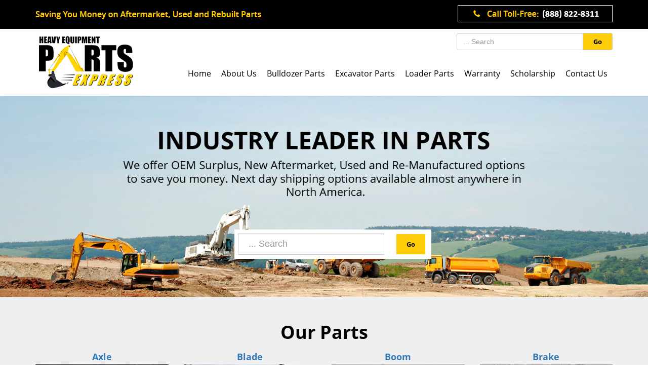

--- FILE ---
content_type: text/html; charset=utf-8
request_url: https://excavatorpartscalifornia.com/
body_size: 12875
content:
<!DOCTYPE html>
<html lang="en">
<head>

    <!-- Basic Page Needs
    ================================================== -->
    <meta charset="utf-8">
    <meta http-equiv="X-UA-Compatible" content="IE=edge">
    <title>California Excavator Parts | OEM and Aftermarket Sales </title>

    <meta name="description" content="Get new and aftermarket Excavator, Loader, and Bulldozer Parts in California.  We ship next day to anywhere in the state of California.  Call us today for a quote.">
    <meta name="keywords" content="Excavator Parts California, California Excavator Parts">

    <!-- Mobile Specific Metas
    ================================================== -->
    <meta name="viewport" content="width=device-width,initial-scale=1.0,maximum-scale=1.0,user-scalable=0">

    <!-- CSS
    ================================================== -->
    <!-- CSS -->
    <link rel="stylesheet" href="https://excavatorpartscalifornia.com/assets/css/bootstrap.min.css">
    <link rel="stylesheet" href="https://excavatorpartscalifornia.com/assets/css/style.css">
    <!-- Favicons
    ================================================== -->
    <link rel="apple-touch-icon" sizes="57x57" href="https://excavatorpartscalifornia.com/assets/images/favicons/apple-icon-57x57.png">
    <link rel="apple-touch-icon" sizes="60x60" href="https://excavatorpartscalifornia.com/assets/images/favicons/apple-icon-60x60.png">
    <link rel="apple-touch-icon" sizes="72x72" href="https://excavatorpartscalifornia.com/assets/images/favicons/apple-icon-72x72.png">
    <link rel="apple-touch-icon" sizes="76x76" href="https://excavatorpartscalifornia.com/assets/images/favicons/apple-icon-76x76.png">
    <link rel="apple-touch-icon" sizes="114x114" href="https://excavatorpartscalifornia.com/assets/images/favicons/apple-icon-114x114.png">
    <link rel="apple-touch-icon" sizes="120x120" href="https://excavatorpartscalifornia.com/assets/images/favicons/apple-icon-120x120.png">
    <link rel="apple-touch-icon" sizes="144x144" href="https://excavatorpartscalifornia.com/assets/images/favicons/apple-icon-144x144.png">
    <link rel="apple-touch-icon" sizes="152x152" href="https://excavatorpartscalifornia.com/assets/images/favicons/apple-icon-152x152.png">
    <link rel="apple-touch-icon" sizes="180x180" href="https://excavatorpartscalifornia.com/assets/images/favicons/apple-icon-180x180.png">
    <link rel="icon" type="image/png" sizes="192x192" href="https://excavatorpartscalifornia.com/assets/images/favicons/android-icon-192x192.png">
    <link rel="icon" type="image/png" sizes="32x32" href="https://excavatorpartscalifornia.com/assets/images/favicons/favicon-32x32.png">
    <link rel="icon" type="image/png" sizes="96x96" href="https://excavatorpartscalifornia.com/assets/images/favicons/favicon-96x96.png">
    <link rel="icon" type="image/png" sizes="16x16" href="https://excavatorpartscalifornia.com/assets/images/favicons/favicon-16x16.png">
    <link rel="manifest" href="https://excavatorpartscalifornia.com/assets/images/favicons/manifest.json">
    <meta name="msapplication-TileColor" content="#ffffff">
    <meta name="msapplication-TileImage" content="https://excavatorpartscalifornia.com/assets/images/favicons/ms-icon-144x144.png">
    <meta name="theme-color" content="#ffffff">

    <style type="text/css">
        .error {
            border: red 1px solid !important;
            color: red !important
        }
    </style>
                <style type="text/css">
            #sel {
                border: red 1px solid;
            }
        </style>
    
    <link href="https://excavatorpartscalifornia.com/assets/css/bootstrap-select.css" rel="stylesheet" type="text/css"/>
    <link rel="stylesheet" href="https://excavatorpartscalifornia.com/css/jquery-ui.css">

    <!--[if lt IE 9]>
    <script src="https://oss.maxcdn.com/html5shiv/3.7.3/html5shiv.min.js"></script>
    <script src="https://oss.maxcdn.com/respond/1.4.2/respond.min.js"></script>
    <![endif]-->

</head>
<body>

<!-- Global site tag (gtag.js) - Google Analytics -->
<script async src="https://www.googletagmanager.com/gtag/js?id=UA-148064665-1"></script>
<script>
    window.dataLayer = window.dataLayer || [];

    function gtag() {
        dataLayer.push(arguments);
    }

    gtag('js', new Date());

    gtag('config', 'UA-148064665-1');
    </script>

<header>
    <div class="container-fluid headtop">
        <div class="container">
            <div class="pull-left hidden-xs">
                <img src="https://d2tf68mlimutvx.cloudfront.net/assets/images/header-save.png" alt="" class="img-responsive">
                
            </div>

            <div class="pull-right">
                <a href="tel:(888) 822-8311"><img src="https://d2tf68mlimutvx.cloudfront.net/assets/images/header-call.png" alt="" class="img-responsive"></a>
                
            </div>
        </div>
    </div>
    <nav class="navbar navbar-inverse">
        <div class="container">

            <div class="navbar-header">
                <button type="button" class="navbar-toggle" data-toggle="collapse" data-target="#myNavbar">
                    <span class="icon-bar"></span>
                    <span class="icon-bar"></span>
                    <span class="icon-bar"></span>
                </button>
                <a class="navbar-brand" href="https://excavatorpartscalifornia.com">
                    
                    <img class="img-responsive" alt="site_logo" src="https://excavatorpartscalifornia.com/images/logo/CaliforniaLogo.png"/>
                </a>
            </div>
            <div class="collapse navbar-collapse" id="myNavbar">
                                <div class="pull-right" style="margin-right: -15px">
                    <form class="navbar-form navbar-left" method="GET" action="https://excavatorpartscalifornia.com/search" id="mobile-search" role="search" style="padding-right: 0">

                    <div class="input-group" style="width: 308px">
                        <input class="form-control" type="text" name="search" id="search" placeholder="... Search">
                        <span class="input-group-addon button-type" style="padding: 0; width: 58px">
                        <button class="btn btn-default home-search-button" style="margin-left: 0; border: 0; padding: 7px 20px;">Go</button>
                    </span>
                    </div>

                    </form>
                </div>
                
                <ul class="nav navbar-nav  header_menu navbar-right">
                                                                        <li><a href="https://excavatorpartscalifornia.com">Home</a></li>
                                                                                                <li><a href="https://excavatorpartscalifornia.com/about">About Us</a></li>
                                                                                                <li><a href="https://excavatorpartscalifornia.com/bulldozer-parts-california">Bulldozer Parts</a></li>
                                                                                                <li><a href="https://excavatorpartscalifornia.com/excavator-parts-california">Excavator Parts</a></li>
                                                                                                <li><a href="https://excavatorpartscalifornia.com/loader-parts-california">Loader Parts</a></li>
                                                                                                <li><a href="https://excavatorpartscalifornia.com/warranty">Warranty</a></li>
                                                                                                                                            <li><a href="https://excavatorpartscalifornia.com/dozer">Scholarship</a></li>
                                                                                                <li><a href="https://excavatorpartscalifornia.com/contact-us">Contact Us</a></li>
                                                            </ul>
            </div>
        </div>
    </nav>

</header>
<!-- End of Header-->
<section>
        <div class="header_banner">
    <div id="myCarousel" data-ride="carousel">

        <!-- Wrapper for slides -->
        <div class="carousel-inner" role="listbox">
            <div class="col-xs-12 col-sm-4 search-field margauto hidden-xs">

                <div class="col-sm-6 searchwraper">
                    <form class="navbar-form navbar-left" method="GET" action="https://excavatorpartscalifornia.com/search" id="desktop-search">

                    <div class="col-xs-8 col-sm-10 col-md-10 col-lg-10 pad0 form-group">
                        <input class="form-control" type="text" name="search" id="search" placeholder="... Search">
                    </div>
                    <div class="col-xs-4 col-sm-2 col-md-2 col-lg-2 button-type pad0">
                        <button class="btn btn-default home-search-button">Go</button>
                    </div>

                    </form>

                </div>
            </div>
            <div class="item active">
                <img class="img-responsive" src="https://excavatorpartscalifornia.com/assets/images/slide_1.jpg" alt="slide1">
                <div class="carousel-caption">
                    <div class="col-xs-12 col-sm-8 margauto">
                        <img src="https://d2tf68mlimutvx.cloudfront.net/assets/images/home-main-text.png" class="hidden-xs" alt="" style="width: 100%; max-width: 1042px">
                        <img src="https://d2tf68mlimutvx.cloudfront.net/assets/images/home-main-text-small.png" class="visible-xs" alt="" style="width: 100%; max-width: 1042px">
                    </div>
                </div>
            </div>
        </div>
    </div>
</div>

<div class="visible-xs">
    <form class="navbar-form navbar-left" method="GET" action="https://excavatorpartscalifornia.com/search" id="mobile-search" role="search">

    <div class="input-group">
        <input class="form-control" type="text" name="search" id="search" placeholder="... Search">
        <span class="input-group-addon button-type" style="padding: 0">
            <button class="btn btn-default home-search-button" style="margin-left: 0; border: 0; padding: 7px 20px">Go</button>
        </span>
    </div>

    </form>

</div>
    <div class="container-fluid product_info text-center">
        <div class="container">

            <h1>Our Parts</h1>
            <div class="row">
                                    <div class="col-sm-6 col-md-3 text-center">
                        <h4 style="margin-bottom: 5px"><a href="https://excavatorpartscalifornia.com/category/7/axle">Axle</a></h4>
                        <a href="https://excavatorpartscalifornia.com/category/7/axle"><img src="https://hepartsexpress.s3-us-west-2.amazonaws.com/uploads/categories/axle.jpg" class="img-responsive" alt="Axle"/></a>
                    </div>
                                    <div class="col-sm-6 col-md-3 text-center">
                        <h4 style="margin-bottom: 5px"><a href="https://excavatorpartscalifornia.com/category/8/blade">Blade</a></h4>
                        <a href="https://excavatorpartscalifornia.com/category/8/blade"><img src="https://hepartsexpress.s3-us-west-2.amazonaws.com/uploads/categories/blade.jpg" class="img-responsive" alt="Blade"/></a>
                    </div>
                                    <div class="col-sm-6 col-md-3 text-center">
                        <h4 style="margin-bottom: 5px"><a href="https://excavatorpartscalifornia.com/category/1/boom">Boom</a></h4>
                        <a href="https://excavatorpartscalifornia.com/category/1/boom"><img src="https://hepartsexpress.s3-us-west-2.amazonaws.com/uploads/categories/boom.jpg" class="img-responsive" alt="Boom"/></a>
                    </div>
                                    <div class="col-sm-6 col-md-3 text-center">
                        <h4 style="margin-bottom: 5px"><a href="https://excavatorpartscalifornia.com/category/9/brake">Brake</a></h4>
                        <a href="https://excavatorpartscalifornia.com/category/9/brake"><img src="https://hepartsexpress.s3-us-west-2.amazonaws.com/uploads/categories/brake.jpg" class="img-responsive" alt="Brake"/></a>
                    </div>
                                    <div class="col-sm-6 col-md-3 text-center">
                        <h4 style="margin-bottom: 5px"><a href="https://excavatorpartscalifornia.com/category/10/bucket">Bucket</a></h4>
                        <a href="https://excavatorpartscalifornia.com/category/10/bucket"><img src="https://hepartsexpress.s3-us-west-2.amazonaws.com/uploads/categories/bucket.jpg" class="img-responsive" alt="Bucket"/></a>
                    </div>
                                    <div class="col-sm-6 col-md-3 text-center">
                        <h4 style="margin-bottom: 5px"><a href="https://excavatorpartscalifornia.com/category/11/cab">Cab</a></h4>
                        <a href="https://excavatorpartscalifornia.com/category/11/cab"><img src="https://hepartsexpress.s3-us-west-2.amazonaws.com/uploads/categories/cab.jpg" class="img-responsive" alt="Cab"/></a>
                    </div>
                                    <div class="col-sm-6 col-md-3 text-center">
                        <h4 style="margin-bottom: 5px"><a href="https://excavatorpartscalifornia.com/category/12/canopy">Canopy</a></h4>
                        <a href="https://excavatorpartscalifornia.com/category/12/canopy"><img src="https://hepartsexpress.s3-us-west-2.amazonaws.com/uploads/categories/canopy.jpg" class="img-responsive" alt="Canopy"/></a>
                    </div>
                                    <div class="col-sm-6 col-md-3 text-center">
                        <h4 style="margin-bottom: 5px"><a href="https://excavatorpartscalifornia.com/category/44/circle">Circle</a></h4>
                        <a href="https://excavatorpartscalifornia.com/category/44/circle"><img src="https://excavatorpartscalifornia.com/assets/img/category-placeholder3.png" class="img-responsive" alt="Circle"/></a>
                    </div>
                                    <div class="col-sm-6 col-md-3 text-center">
                        <h4 style="margin-bottom: 5px"><a href="https://excavatorpartscalifornia.com/category/2/converter">Converter</a></h4>
                        <a href="https://excavatorpartscalifornia.com/category/2/converter"><img src="https://hepartsexpress.s3-us-west-2.amazonaws.com/uploads/categories/converter.jpg" class="img-responsive" alt="Converter"/></a>
                    </div>
                                    <div class="col-sm-6 col-md-3 text-center">
                        <h4 style="margin-bottom: 5px"><a href="https://excavatorpartscalifornia.com/category/13/coupler">Coupler</a></h4>
                        <a href="https://excavatorpartscalifornia.com/category/13/coupler"><img src="https://hepartsexpress.s3-us-west-2.amazonaws.com/uploads/categories/coupler.jpg" class="img-responsive" alt="Coupler"/></a>
                    </div>
                                    <div class="col-sm-6 col-md-3 text-center">
                        <h4 style="margin-bottom: 5px"><a href="https://excavatorpartscalifornia.com/category/3/crankshaft">Crankshaft</a></h4>
                        <a href="https://excavatorpartscalifornia.com/category/3/crankshaft"><img src="https://hepartsexpress.s3-us-west-2.amazonaws.com/uploads/categories/crankshaft.jpg" class="img-responsive" alt="Crankshaft"/></a>
                    </div>
                                    <div class="col-sm-6 col-md-3 text-center">
                        <h4 style="margin-bottom: 5px"><a href="https://excavatorpartscalifornia.com/category/4/currently-dismantling">Currently Dismantling</a></h4>
                        <a href="https://excavatorpartscalifornia.com/category/4/currently-dismantling"><img src="https://hepartsexpress.s3-us-west-2.amazonaws.com/uploads/categories/currently-dismantling.jpg" class="img-responsive" alt="Currently Dismantling"/></a>
                    </div>
                                    <div class="col-sm-6 col-md-3 text-center">
                        <h4 style="margin-bottom: 5px"><a href="https://excavatorpartscalifornia.com/category/52/currently-dismantlinguncategorized">Currently Dismantling|Uncategorized</a></h4>
                        <a href="https://excavatorpartscalifornia.com/category/52/currently-dismantlinguncategorized"><img src="https://excavatorpartscalifornia.com/assets/img/category-placeholder3.png" class="img-responsive" alt="Currently Dismantling|Uncategorized"/></a>
                    </div>
                                    <div class="col-sm-6 col-md-3 text-center">
                        <h4 style="margin-bottom: 5px"><a href="https://excavatorpartscalifornia.com/category/14/cylinder">Cylinder</a></h4>
                        <a href="https://excavatorpartscalifornia.com/category/14/cylinder"><img src="https://hepartsexpress.s3-us-west-2.amazonaws.com/uploads/categories/cylinder.jpg" class="img-responsive" alt="Cylinder"/></a>
                    </div>
                                    <div class="col-sm-6 col-md-3 text-center">
                        <h4 style="margin-bottom: 5px"><a href="https://excavatorpartscalifornia.com/category/5/cylinder-barrel">Cylinder Barrel</a></h4>
                        <a href="https://excavatorpartscalifornia.com/category/5/cylinder-barrel"><img src="https://hepartsexpress.s3-us-west-2.amazonaws.com/uploads/categories/cylinder-barrel.jpg" class="img-responsive" alt="Cylinder Barrel"/></a>
                    </div>
                                    <div class="col-sm-6 col-md-3 text-center">
                        <h4 style="margin-bottom: 5px"><a href="https://excavatorpartscalifornia.com/category/15/differential">Differential</a></h4>
                        <a href="https://excavatorpartscalifornia.com/category/15/differential"><img src="https://hepartsexpress.s3-us-west-2.amazonaws.com/uploads/categories/differential.jpg" class="img-responsive" alt="Differential"/></a>
                    </div>
                                    <div class="col-sm-6 col-md-3 text-center">
                        <h4 style="margin-bottom: 5px"><a href="https://excavatorpartscalifornia.com/category/16/drive">Drive</a></h4>
                        <a href="https://excavatorpartscalifornia.com/category/16/drive"><img src="https://hepartsexpress.s3-us-west-2.amazonaws.com/uploads/categories/drive.jpg" class="img-responsive" alt="Drive"/></a>
                    </div>
                                    <div class="col-sm-6 col-md-3 text-center">
                        <h4 style="margin-bottom: 5px"><a href="https://excavatorpartscalifornia.com/category/17/engine-arr">Engine Arr</a></h4>
                        <a href="https://excavatorpartscalifornia.com/category/17/engine-arr"><img src="https://hepartsexpress.s3-us-west-2.amazonaws.com/uploads/categories/engine-arr.jpg" class="img-responsive" alt="Engine Arr"/></a>
                    </div>
                                    <div class="col-sm-6 col-md-3 text-center">
                        <h4 style="margin-bottom: 5px"><a href="https://excavatorpartscalifornia.com/category/45/engine-long-block">Engine, Long Block</a></h4>
                        <a href="https://excavatorpartscalifornia.com/category/45/engine-long-block"><img src="https://hepartsexpress.s3-us-west-2.amazonaws.com/uploads/categories/engine-long-block.jpg" class="img-responsive" alt="Engine, Long Block"/></a>
                    </div>
                                    <div class="col-sm-6 col-md-3 text-center">
                        <h4 style="margin-bottom: 5px"><a href="https://excavatorpartscalifornia.com/category/46/engine-short-block">Engine, Short Block</a></h4>
                        <a href="https://excavatorpartscalifornia.com/category/46/engine-short-block"><img src="https://excavatorpartscalifornia.com/assets/img/category-placeholder3.png" class="img-responsive" alt="Engine, Short Block"/></a>
                    </div>
                                    <div class="col-sm-6 col-md-3 text-center">
                        <h4 style="margin-bottom: 5px"><a href="https://excavatorpartscalifornia.com/category/18/equalizer-bar">Equalizer Bar</a></h4>
                        <a href="https://excavatorpartscalifornia.com/category/18/equalizer-bar"><img src="https://hepartsexpress.s3-us-west-2.amazonaws.com/uploads/categories/equalizer-bar.jpg" class="img-responsive" alt="Equalizer Bar"/></a>
                    </div>
                                    <div class="col-sm-6 col-md-3 text-center">
                        <h4 style="margin-bottom: 5px"><a href="https://excavatorpartscalifornia.com/category/47/fairlead">Fairlead</a></h4>
                        <a href="https://excavatorpartscalifornia.com/category/47/fairlead"><img src="https://hepartsexpress.s3-us-west-2.amazonaws.com/uploads/categories/fairlead.jpg" class="img-responsive" alt="Fairlead"/></a>
                    </div>
                                    <div class="col-sm-6 col-md-3 text-center">
                        <h4 style="margin-bottom: 5px"><a href="https://excavatorpartscalifornia.com/category/19/final-drive">Final Drive</a></h4>
                        <a href="https://excavatorpartscalifornia.com/category/19/final-drive"><img src="https://hepartsexpress.s3-us-west-2.amazonaws.com/uploads/categories/final-drive.jpg" class="img-responsive" alt="Final Drive"/></a>
                    </div>
                                    <div class="col-sm-6 col-md-3 text-center">
                        <h4 style="margin-bottom: 5px"><a href="https://excavatorpartscalifornia.com/category/20/fork">Fork</a></h4>
                        <a href="https://excavatorpartscalifornia.com/category/20/fork"><img src="https://hepartsexpress.s3-us-west-2.amazonaws.com/uploads/categories/fork.jpg" class="img-responsive" alt="Fork"/></a>
                    </div>
                                    <div class="col-sm-6 col-md-3 text-center">
                        <h4 style="margin-bottom: 5px"><a href="https://excavatorpartscalifornia.com/category/21/forks">Forks</a></h4>
                        <a href="https://excavatorpartscalifornia.com/category/21/forks"><img src="https://excavatorpartscalifornia.com/assets/img/category-placeholder3.png" class="img-responsive" alt="Forks"/></a>
                    </div>
                                    <div class="col-sm-6 col-md-3 text-center">
                        <h4 style="margin-bottom: 5px"><a href="https://excavatorpartscalifornia.com/category/22/hitch">Hitch</a></h4>
                        <a href="https://excavatorpartscalifornia.com/category/22/hitch"><img src="https://hepartsexpress.s3-us-west-2.amazonaws.com/uploads/categories/hitch.jpg" class="img-responsive" alt="Hitch"/></a>
                    </div>
                                    <div class="col-sm-6 col-md-3 text-center">
                        <h4 style="margin-bottom: 5px"><a href="https://excavatorpartscalifornia.com/category/23/idler">Idler</a></h4>
                        <a href="https://excavatorpartscalifornia.com/category/23/idler"><img src="https://hepartsexpress.s3-us-west-2.amazonaws.com/uploads/categories/idler.jpg" class="img-responsive" alt="Idler"/></a>
                    </div>
                                    <div class="col-sm-6 col-md-3 text-center">
                        <h4 style="margin-bottom: 5px"><a href="https://excavatorpartscalifornia.com/category/24/lever">Lever</a></h4>
                        <a href="https://excavatorpartscalifornia.com/category/24/lever"><img src="https://hepartsexpress.s3-us-west-2.amazonaws.com/uploads/categories/lever.jpg" class="img-responsive" alt="Lever"/></a>
                    </div>
                                    <div class="col-sm-6 col-md-3 text-center">
                        <h4 style="margin-bottom: 5px"><a href="https://excavatorpartscalifornia.com/category/25/motor-piston">Motor Piston</a></h4>
                        <a href="https://excavatorpartscalifornia.com/category/25/motor-piston"><img src="https://hepartsexpress.s3-us-west-2.amazonaws.com/uploads/categories/motor-piston.jpg" class="img-responsive" alt="Motor Piston"/></a>
                    </div>
                                    <div class="col-sm-6 col-md-3 text-center">
                        <h4 style="margin-bottom: 5px"><a href="https://excavatorpartscalifornia.com/category/26/pump">Pump</a></h4>
                        <a href="https://excavatorpartscalifornia.com/category/26/pump"><img src="https://hepartsexpress.s3-us-west-2.amazonaws.com/uploads/categories/pump.jpg" class="img-responsive" alt="Pump"/></a>
                    </div>
                                    <div class="col-sm-6 col-md-3 text-center">
                        <h4 style="margin-bottom: 5px"><a href="https://excavatorpartscalifornia.com/category/27/pump-piston">Pump Piston</a></h4>
                        <a href="https://excavatorpartscalifornia.com/category/27/pump-piston"><img src="https://excavatorpartscalifornia.com/assets/img/category-placeholder3.png" class="img-responsive" alt="Pump Piston"/></a>
                    </div>
                                    <div class="col-sm-6 col-md-3 text-center">
                        <h4 style="margin-bottom: 5px"><a href="https://excavatorpartscalifornia.com/category/28/rim">Rim</a></h4>
                        <a href="https://excavatorpartscalifornia.com/category/28/rim"><img src="https://hepartsexpress.s3-us-west-2.amazonaws.com/uploads/categories/rim.jpg" class="img-responsive" alt="Rim"/></a>
                    </div>
                                    <div class="col-sm-6 col-md-3 text-center">
                        <h4 style="margin-bottom: 5px"><a href="https://excavatorpartscalifornia.com/category/29/ripper">Ripper</a></h4>
                        <a href="https://excavatorpartscalifornia.com/category/29/ripper"><img src="https://hepartsexpress.s3-us-west-2.amazonaws.com/uploads/categories/ripper.jpg" class="img-responsive" alt="Ripper"/></a>
                    </div>
                                    <div class="col-sm-6 col-md-3 text-center">
                        <h4 style="margin-bottom: 5px"><a href="https://excavatorpartscalifornia.com/category/30/roller">Roller</a></h4>
                        <a href="https://excavatorpartscalifornia.com/category/30/roller"><img src="https://hepartsexpress.s3-us-west-2.amazonaws.com/uploads/categories/roller.jpg" class="img-responsive" alt="Roller"/></a>
                    </div>
                                    <div class="col-sm-6 col-md-3 text-center">
                        <h4 style="margin-bottom: 5px"><a href="https://excavatorpartscalifornia.com/category/51/scarifier">Scarifier</a></h4>
                        <a href="https://excavatorpartscalifornia.com/category/51/scarifier"><img src="https://excavatorpartscalifornia.com/assets/img/category-placeholder3.png" class="img-responsive" alt="Scarifier"/></a>
                    </div>
                                    <div class="col-sm-6 col-md-3 text-center">
                        <h4 style="margin-bottom: 5px"><a href="https://excavatorpartscalifornia.com/category/31/seal">Seal</a></h4>
                        <a href="https://excavatorpartscalifornia.com/category/31/seal"><img src="https://excavatorpartscalifornia.com/assets/img/category-placeholder3.png" class="img-responsive" alt="Seal"/></a>
                    </div>
                                    <div class="col-sm-6 col-md-3 text-center">
                        <h4 style="margin-bottom: 5px"><a href="https://excavatorpartscalifornia.com/category/32/shank">Shank</a></h4>
                        <a href="https://excavatorpartscalifornia.com/category/32/shank"><img src="https://hepartsexpress.s3-us-west-2.amazonaws.com/uploads/categories/shank.jpg" class="img-responsive" alt="Shank"/></a>
                    </div>
                                    <div class="col-sm-6 col-md-3 text-center">
                        <h4 style="margin-bottom: 5px"><a href="https://excavatorpartscalifornia.com/category/48/snow">Snow</a></h4>
                        <a href="https://excavatorpartscalifornia.com/category/48/snow"><img src="https://hepartsexpress.s3-us-west-2.amazonaws.com/uploads/categories/snow.jpg" class="img-responsive" alt="Snow"/></a>
                    </div>
                                    <div class="col-sm-6 col-md-3 text-center">
                        <h4 style="margin-bottom: 5px"><a href="https://excavatorpartscalifornia.com/category/33/spring">Spring</a></h4>
                        <a href="https://excavatorpartscalifornia.com/category/33/spring"><img src="https://hepartsexpress.s3-us-west-2.amazonaws.com/uploads/categories/spring.jpg" class="img-responsive" alt="Spring"/></a>
                    </div>
                                    <div class="col-sm-6 col-md-3 text-center">
                        <h4 style="margin-bottom: 5px"><a href="https://excavatorpartscalifornia.com/category/34/stick">Stick</a></h4>
                        <a href="https://excavatorpartscalifornia.com/category/34/stick"><img src="https://hepartsexpress.s3-us-west-2.amazonaws.com/uploads/categories/stick.jpg" class="img-responsive" alt="Stick"/></a>
                    </div>
                                    <div class="col-sm-6 col-md-3 text-center">
                        <h4 style="margin-bottom: 5px"><a href="https://excavatorpartscalifornia.com/category/35/tank">Tank</a></h4>
                        <a href="https://excavatorpartscalifornia.com/category/35/tank"><img src="https://hepartsexpress.s3-us-west-2.amazonaws.com/uploads/categories/tank.jpg" class="img-responsive" alt="Tank"/></a>
                    </div>
                                    <div class="col-sm-6 col-md-3 text-center">
                        <h4 style="margin-bottom: 5px"><a href="https://excavatorpartscalifornia.com/category/36/thumb">Thumb</a></h4>
                        <a href="https://excavatorpartscalifornia.com/category/36/thumb"><img src="https://hepartsexpress.s3-us-west-2.amazonaws.com/uploads/categories/thumb.jpg" class="img-responsive" alt="Thumb"/></a>
                    </div>
                                    <div class="col-sm-6 col-md-3 text-center">
                        <h4 style="margin-bottom: 5px"><a href="https://excavatorpartscalifornia.com/category/37/tire">Tire</a></h4>
                        <a href="https://excavatorpartscalifornia.com/category/37/tire"><img src="https://hepartsexpress.s3-us-west-2.amazonaws.com/uploads/categories/tire.jpg" class="img-responsive" alt="Tire"/></a>
                    </div>
                                    <div class="col-sm-6 col-md-3 text-center">
                        <h4 style="margin-bottom: 5px"><a href="https://excavatorpartscalifornia.com/category/38/track-group">Track Group</a></h4>
                        <a href="https://excavatorpartscalifornia.com/category/38/track-group"><img src="https://hepartsexpress.s3-us-west-2.amazonaws.com/uploads/categories/track-group.jpg" class="img-responsive" alt="Track Group"/></a>
                    </div>
                                    <div class="col-sm-6 col-md-3 text-center">
                        <h4 style="margin-bottom: 5px"><a href="https://excavatorpartscalifornia.com/category/39/transfer">Transfer</a></h4>
                        <a href="https://excavatorpartscalifornia.com/category/39/transfer"><img src="https://hepartsexpress.s3-us-west-2.amazonaws.com/uploads/categories/transfer.jpg" class="img-responsive" alt="Transfer"/></a>
                    </div>
                                    <div class="col-sm-6 col-md-3 text-center">
                        <h4 style="margin-bottom: 5px"><a href="https://excavatorpartscalifornia.com/category/40/transmission-arr">Transmission Arr</a></h4>
                        <a href="https://excavatorpartscalifornia.com/category/40/transmission-arr"><img src="https://hepartsexpress.s3-us-west-2.amazonaws.com/uploads/categories/transmission-arr.jpg" class="img-responsive" alt="Transmission Arr"/></a>
                    </div>
                                    <div class="col-sm-6 col-md-3 text-center">
                        <h4 style="margin-bottom: 5px"><a href="https://excavatorpartscalifornia.com/category/50/unknown">Unknown</a></h4>
                        <a href="https://excavatorpartscalifornia.com/category/50/unknown"><img src="https://excavatorpartscalifornia.com/assets/img/category-placeholder3.png" class="img-responsive" alt="Unknown"/></a>
                    </div>
                                    <div class="col-sm-6 col-md-3 text-center">
                        <h4 style="margin-bottom: 5px"><a href="https://excavatorpartscalifornia.com/category/41/valve">Valve</a></h4>
                        <a href="https://excavatorpartscalifornia.com/category/41/valve"><img src="https://hepartsexpress.s3-us-west-2.amazonaws.com/uploads/categories/valve.jpg" class="img-responsive" alt="Valve"/></a>
                    </div>
                                    <div class="col-sm-6 col-md-3 text-center">
                        <h4 style="margin-bottom: 5px"><a href="https://excavatorpartscalifornia.com/category/42/wheel">Wheel</a></h4>
                        <a href="https://excavatorpartscalifornia.com/category/42/wheel"><img src="https://hepartsexpress.s3-us-west-2.amazonaws.com/uploads/categories/wheel.jpg" class="img-responsive" alt="Wheel"/></a>
                    </div>
                                    <div class="col-sm-6 col-md-3 text-center">
                        <h4 style="margin-bottom: 5px"><a href="https://excavatorpartscalifornia.com/category/43/winch">Winch</a></h4>
                        <a href="https://excavatorpartscalifornia.com/category/43/winch"><img src="https://hepartsexpress.s3-us-west-2.amazonaws.com/uploads/categories/winch.jpg" class="img-responsive" alt="Winch"/></a>
                    </div>
                            </div>
        </div>
    </div>
    <div class="hidden">
        <ul class="list-inline">

                            <li>
                    <a href="https://excavatorpartscalifornia.com/parts/4345/bulldozer-blade">
                        <h4>Bulldozer Blade</h4>
                    </a>
                    <p>
                        Bulldozer Blade in California - Our corporation is the main distributor of Loader Attachments in California. Our educated California staff of parts professionals are waiting to help you source the parts you require.

Since 1917, important tools utilized in industry and commercial businesses are forklifts. Throughout its history the forklift has changed through different forms, from a basic tractor with an attached platform to a specialized high-tech machine. Forklift tires have also evolved into specialized tires, with different kinds designed to meet particular applications.

Cushion (Solid) Tires
Solid polyurethane or rubber are the kinds of materials utilized to construct cushion tires. They are suitable for indoor work on surfaces which are smooth. The cushion tire tread is bonded or pressed onto the steel ring of the tire. Cushion tires are rated ease of steering and for various load capacities. Cushion tires are commonly used in warehouse atmosphere.

Pneumatic Tires
Air...
                        <a href="https://excavatorpartscalifornia.com/parts/4345/bulldozer-blade" class="btn btn-default">
                            <i class="fa fa-search-plus" aria-hidden="true"></i>More Information on Bulldozer Blade</a>
                    </p>
                </li>
                            <li>
                    <a href="https://excavatorpartscalifornia.com/parts/4347/kobelco-excavator-bucket-teeth">
                        <h4>Kobelco Excavator Bucket Teeth</h4>
                    </a>
                    <p>
                        Kobelco Excavator Bucket Teeth in California - hoping to locate OEM or aftermarket Loader Attachments that can be sent promptly. Our enterprise provides a variety of diverse purchasing solutions and is able to accomodate nearly all delivery demands within California.

Safety cages are an essential forklift attachment safety feature. Forklifts usually need to hoist employees to a certain height in order for them to carry out repairs. The safety cage provides access to things stored at a height. Other items for instance, are needed to be moved in bags. Bag lifters are a device that can be attached to the blade. There are specific accessories accessible to help each and every function be done in a much more effective method. For instance, if your forklift needs to transfer a thing that has wheels, an adapter could be used to tow it along.

Tipper attachments could be helpful when materials must...
                        <a href="https://excavatorpartscalifornia.com/parts/4347/kobelco-excavator-bucket-teeth" class="btn btn-default">
                            <i class="fa fa-search-plus" aria-hidden="true"></i>More Information on Kobelco Excavator Bucket Teeth</a>
                    </p>
                </li>
                            <li>
                    <a href="https://excavatorpartscalifornia.com/parts/4349/excavator-turbo">
                        <h4>Excavator Turbo</h4>
                    </a>
                    <p>
                        Excavator Turbo in California - With one of the greatest choices in the industry, you can be certain to discover the parts you might need to get you up and running super quick. We&#039;ve built up our international popularity by way of remarkable client support.

In order to make sure that packers are given complete orders, the packing operations have been improved. The packers are very busy to be running all-around the warehouse worried with anything missing and are not worried with whether or not the order is complete. It&#039;s a really great idea to see if packers have enough space by observing their activities and making sure that they have enough room so that they are in a safe working environment. If packers are tripping over boxes or bumping into each other, dangerous situations can happen.

In the packing area, another great idea is to provide a consistent workflow....
                        <a href="https://excavatorpartscalifornia.com/parts/4349/excavator-turbo" class="btn btn-default">
                            <i class="fa fa-search-plus" aria-hidden="true"></i>More Information on Excavator Turbo</a>
                    </p>
                </li>
                            <li>
                    <a href="https://excavatorpartscalifornia.com/parts/4353/john-deere-loader-cab">
                        <h4>John Deere Loader Cab</h4>
                    </a>
                    <p>
                        John Deere Loader Cab in California - attempting to locate OEM or aftermarket Loader Attachments which can be delivered very quickly. Our organization is equipped with a wide range of distinctive purchasing possibilities and will often accomodate virtually all delivery requests within California.

The area for the operator called the &quot;cab&quot; and houses all of the levers, pedals, steering wheel and dashboard which contains certain readouts plus a variety of switches. The frame of the lift truck is the base utilized for the different components of the equipment comprising the power supply, the wheels, the axles, mast and the counterweight. The frame might likewise have fuel tanks and hydraulic fuel tanks constructed as part of its assembly. The Mast is the vertical assembly that does most of the work lowering and raising the forklift&#039;s load.  

The counterweight is a heavy mass of cast iron which is attached to the rear...
                        <a href="https://excavatorpartscalifornia.com/parts/4353/john-deere-loader-cab" class="btn btn-default">
                            <i class="fa fa-search-plus" aria-hidden="true"></i>More Information on John Deere Loader Cab</a>
                    </p>
                </li>
                            <li>
                    <a href="https://excavatorpartscalifornia.com/parts/4400/hyundai-excavator-engines">
                        <h4>Hyundai Excavator Engines</h4>
                    </a>
                    <p>
                        Hyundai Excavator Engines in California - We&#039;re the main dealer of Loader Attachments in California. We currently have easy access to lots of businesses throughout the country and can source your entire used and new equipment requirements.

Hyundai High Capacity Forklifts

Types of AC Forklifts
 
In the current busy material handling market, low maintenance, application efficiency and of course high power are all important features. AC technology is really suitable for indoor applications, especially with its brushless features. This kind of forklift is practically maintenance free and enables you to concentrate on finishing the job.

Kinds

There are a variety of AC forklifts available to meet and surpass all your individual business requirements. Design for indoor use provides reliable power and low maintenance. Some of the many types of high capacity forklifts provided by Hyundai are Tow Tractors/ Tuggers, Electric Counterbalanced Lift Trucks, Walkie Trucks, Very Narrow Aisle Turret Lift...
                        <a href="https://excavatorpartscalifornia.com/parts/4400/hyundai-excavator-engines" class="btn btn-default">
                            <i class="fa fa-search-plus" aria-hidden="true"></i>More Information on Hyundai Excavator Engines</a>
                    </p>
                </li>
                            <li>
                    <a href="https://excavatorpartscalifornia.com/parts/4406/caterpillar-bulldozer-torque-converter">
                        <h4>Caterpillar Bulldozer Torque Converter</h4>
                    </a>
                    <p>
                        Caterpillar Bulldozer Torque Converter in California - trying to buy OEM or aftermarket Loader Accessories which can be dispatched fairly quickly. We already have easy access to 100s of merchants all over the country and can easily supply all your new and used equipment needs.

Scissor Lifts are specially made for working on projects directly overhead since they are just capable of lifting on a vertical plane. Scissor Lifts are made of a series of folding and linked supports that crisscross in an &quot;x&quot; pattern. The pressure must be applied to the outside of the lowest set of supports in order for the unit to elevate into the air. This process elongates the crossing pattern which vertically propels the unit. If the machine is hydraulically or pneumatically powered, lowering of the platform can be done by easily opening a valve to be able to release the pressure.

There are various...
                        <a href="https://excavatorpartscalifornia.com/parts/4406/caterpillar-bulldozer-torque-converter" class="btn btn-default">
                            <i class="fa fa-search-plus" aria-hidden="true"></i>More Information on Caterpillar Bulldozer Torque Converter</a>
                    </p>
                </li>
                            <li>
                    <a href="https://excavatorpartscalifornia.com/parts/4407/kobelco-excavator-swing-motor">
                        <h4>Kobelco Excavator Swing Motor</h4>
                    </a>
                    <p>
                        Kobelco Excavator Swing Motor in California - You can expect overnight shipment on all parts and attachments for Doosan, Hyundai, Samsung, Kobelco, and a wide range of other best-selling brands. We have got access to thousands of distributors all around the country and can easily supply all of your used and new equipment requirements.

Lull not only provides an exceptional equipment, they provide a large range of optional attachments in order to ensure supreme flexibility on the job site. The parts, service and training experts are always standing by in order to help you carry out whatever task is at hand. The company remains dedicated to helping you do whatever it takes to maintain uptime of their machines. The Lull Telehandler is popular within the business for helping people stay on target all the time with extreme accuracy and performance.

The Model 644E-42 offers an exclusive horizontal load placement system,...
                        <a href="https://excavatorpartscalifornia.com/parts/4407/kobelco-excavator-swing-motor" class="btn btn-default">
                            <i class="fa fa-search-plus" aria-hidden="true"></i>More Information on Kobelco Excavator Swing Motor</a>
                    </p>
                </li>
                            <li>
                    <a href="https://excavatorpartscalifornia.com/parts/4416/samsung-excavator-boom">
                        <h4>Samsung Excavator Boom</h4>
                    </a>
                    <p>
                        Samsung Excavator Boom in California - aiming to locate OEM or aftermarket Loader Attachments that can be sent in a short time. Our organization is equipped with a range of diverse purchasing solutions and can even accomodate nearly all shipping requirements within California.

Offered these days, there are 3 various load capacities. The TX4 model is an articulated 4-wheel drive forklift built to out-perform the front-end loader lift trucks. Typically, so as to achieve the same capacity from a lift truck or front-end loader, the forklift or front-end loader will need to be larger than the one hundred thirty two inch wheelbase which comprises the TX4 Series. The TX4 Series articulated 4WD forklifts are true rough terrain lift trucks. They were made to have no deration in full turns. What&#039;s more, this unit is obtainable direct from the plant with 11 feet of vertical lift.

Some of the most powerful,...
                        <a href="https://excavatorpartscalifornia.com/parts/4416/samsung-excavator-boom" class="btn btn-default">
                            <i class="fa fa-search-plus" aria-hidden="true"></i>More Information on Samsung Excavator Boom</a>
                    </p>
                </li>
                            <li>
                    <a href="https://excavatorpartscalifornia.com/parts/4438/john-deere-excavator-sprocket">
                        <h4>John Deere Excavator Sprocket</h4>
                    </a>
                    <p>
                        John Deere Excavator Sprocket in California - Are you currently searching for the best Our experienced California group of parts professionals are standing by to help you find the parts you need.

There are well over 220 Doosan service and sales locations operating in Canada and the United States. Additionally, there are more than 90 independent dealers moving forklift materials and materials handling equipment. This network allows Doosan Infracore America to aggressively compete in this competitive market. The forklift product line impressively comprises of 63 different products consisting of 82 various battery and engine configurations of Electric-powered and Internal Combustion vehicles. Capacities of these various vehicle models range from 3,000 to 33,000 lbs. All trucks are designed in an ISO 9001 certified facility.

Doosan Infracore America is the fastest growing forklift business in the North American market, thanks to their stability in maintaining a high degree of consumer service excellence...
                        <a href="https://excavatorpartscalifornia.com/parts/4438/john-deere-excavator-sprocket" class="btn btn-default">
                            <i class="fa fa-search-plus" aria-hidden="true"></i>More Information on John Deere Excavator Sprocket</a>
                    </p>
                </li>
                            <li>
                    <a href="https://excavatorpartscalifornia.com/parts/4477/excavator-boom">
                        <h4>Excavator Boom</h4>
                    </a>
                    <p>
                        Excavator Boom in California - trying to buy OEM or aftermarket Loader Attachments which can be sent quickly. We have got access to lots of manufacturers all over the world and can supply all of your used and new equipment requirements.

IC lift trucks are members of classes V and IV. Normally, they are available in gas, diesel or liquid propane units. Mainly, the ICE or also known as internal combustion engine models are utilized outdoors, since they emit some emissions and could function in inclement weather. Propane-powered models, however, could be utilized indoors provided that proper ventilation is used. It is better to determine what specific requirements you need to use the forklift for and what kinds of environments you will be working in, to be able to ensure you choose the right model which would meet your requirements.

ICE Benefits 
Several of the advantages of ICE include a...
                        <a href="https://excavatorpartscalifornia.com/parts/4477/excavator-boom" class="btn btn-default">
                            <i class="fa fa-search-plus" aria-hidden="true"></i>More Information on Excavator Boom</a>
                    </p>
                </li>
                            <li>
                    <a href="https://excavatorpartscalifornia.com/parts/4574/samsung-excavator-swing-motor">
                        <h4>Samsung Excavator Swing Motor</h4>
                    </a>
                    <p>
                        Samsung Excavator Swing Motor in California - With one of the greatest selections in the marketplace, you can be certain to secure the parts you might need to get you back to work quick. We already have access to hundreds of businesses across the globe and can source all of your used and new equipment requirements.

Mobile equipment like side boom tractors along with a Rollover Protective Structure (ROPS), must have seat belts that meet the Society of Automotive Engineers safety requirements; Society of Automotive Engineers Standard J386 JUN93, Operator Restraint System for Off-Road Work Machines. If whatever mobile machinery includes seat belts required by law, the operator and subsequent passengers must make sure they use the belts each time the vehicle is in motion or engaged in operation as this can cause the machinery to become unsteady and hence, not safe.

While operating a forklift, the seat belt requirements...
                        <a href="https://excavatorpartscalifornia.com/parts/4574/samsung-excavator-swing-motor" class="btn btn-default">
                            <i class="fa fa-search-plus" aria-hidden="true"></i>More Information on Samsung Excavator Swing Motor</a>
                    </p>
                </li>
                            <li>
                    <a href="https://excavatorpartscalifornia.com/parts/4595/kobelco-excavator-stick-cylinder">
                        <h4>Kobelco Excavator Stick Cylinder</h4>
                    </a>
                    <p>
                        Kobelco Excavator Stick Cylinder in California - If you are shopping for stick cylinders, swing bearings, idlers, undercarriages, or some other part for your machines, our California sales team can help. We contain access to 100s of retailers all over the globe and can certainly supply all your used and new equipment requirements.

As a worldwide leader in forklift trucks, Hyster constantly strives for excellence in product quality and safety.  However, it started as a producer of lifting machines and winches.  Most of its production was focused in the northwest United States and dealt mostly with the timber and logging industry.  A couple years after the first forklift trucks were invented Hyster became synonymous with quality production. Over the previous 80 years Hyster has continued to expand and grow its product line.  The expansion of its products coupled with its want to stay service oriented has allowed Hyster to mature...
                        <a href="https://excavatorpartscalifornia.com/parts/4595/kobelco-excavator-stick-cylinder" class="btn btn-default">
                            <i class="fa fa-search-plus" aria-hidden="true"></i>More Information on Kobelco Excavator Stick Cylinder</a>
                    </p>
                </li>
                            <li>
                    <a href="https://excavatorpartscalifornia.com/parts/4597/volvo-excavator-seat">
                        <h4>Volvo Excavator Seat</h4>
                    </a>
                    <p>
                        Volvo Excavator Seat in California - Are you currently shopping for the right We currently have access to many organizations around the globe and can easily supply your personal used and new equipment requirements.

Several of the key advantages and features of the Hyundai Diesel Forklift consist of the aluminum radiator for amazing heat protection, the key locking fuel cap and the strong overhead guard responsible for protecting the operator during dangerous tasks. In addition, the model offers increased fuel tank capacity for less down time and an electronic monitored air filter that alerts the operator prior to any major damage happening. Last of all, the highly visible brake fluid reservoir is available for faster everyday inspections.

In the early 1900s, the first forklift was invented. It is a kind of vehicle used in heavy industry responsible for transporting and carrying objects. Forklift design has been diversified since its creation...
                        <a href="https://excavatorpartscalifornia.com/parts/4597/volvo-excavator-seat" class="btn btn-default">
                            <i class="fa fa-search-plus" aria-hidden="true"></i>More Information on Volvo Excavator Seat</a>
                    </p>
                </li>
                            <li>
                    <a href="https://excavatorpartscalifornia.com/parts/4681/dresser-bulldozer-ripper-cylinder">
                        <h4>Dresser Bulldozer Ripper Cylinder</h4>
                    </a>
                    <p>
                        Dresser Bulldozer Ripper Cylinder in California - aiming to find OEM or aftermarket Loader Attachments which can be dispatched as soon as possible. We have built our worldwide status as a result of exceptional consumer support.

Where fuel injected engines are concerned, the throttle body is the part of the air intake system which regulates the amount of air which flows into the motor. This mechanism functions in response to operator accelerator pedal input in the main. Normally, the throttle body is situated between the intake manifold and the air filter box. It is often attached to or placed close to the mass airflow sensor. The biggest part inside the throttle body is a butterfly valve known as the throttle plate. The throttle plate&#039;s main task is so as to regulate air flow.

On numerous styles of cars, the accelerator pedal motion is communicated through the throttle cable. This activates...
                        <a href="https://excavatorpartscalifornia.com/parts/4681/dresser-bulldozer-ripper-cylinder" class="btn btn-default">
                            <i class="fa fa-search-plus" aria-hidden="true"></i>More Information on Dresser Bulldozer Ripper Cylinder</a>
                    </p>
                </li>
                            <li>
                    <a href="https://excavatorpartscalifornia.com/parts/4724/hitachi-excavator-swing-bearing">
                        <h4>Hitachi Excavator Swing Bearing</h4>
                    </a>
                    <p>
                        Hitachi Excavator Swing Bearing in California - Our company offers overnight shipping and handling on all parts and attachments for John Deere, Dresser, Caterpillar, Doosan, and a large amount of other well-known brands. We contain access to many vendors throughout the world and can source all of your used and new equipment needs.

The speed and ease of the erection of topless and flat top cranes have really impressed technicians and operators alike. Some components come preassembled at the factory. In addition, a lot of the electrical, and mechanical components, and their quick couplings have achieved a twenty percent reduction in erection times compared to the CTY Crane Series in the past. To be able to guarantee the crane is working in absolute safety, each phase of the crane has been carefully tested, studied and planned.

FMgru offers the use of ecological paints and low level acoustic emissions. Moreover, on...
                        <a href="https://excavatorpartscalifornia.com/parts/4724/hitachi-excavator-swing-bearing" class="btn btn-default">
                            <i class="fa fa-search-plus" aria-hidden="true"></i>More Information on Hitachi Excavator Swing Bearing</a>
                    </p>
                </li>
                            <li>
                    <a href="https://excavatorpartscalifornia.com/parts/4777/hitachi-excavator-turbo">
                        <h4>Hitachi Excavator Turbo</h4>
                    </a>
                    <p>
                        Hitachi Excavator Turbo in California - Our organization is the foremost supplier of Loader Attachments in California. Our firm is equipped with a wide selection of specific purchasing options and will often accomodate almost all delivery demands within California.

Normally, forklifts are seen on construction sites or in warehouses for moving goods or stacking materials. A heavy boom has the ability to extend a forklift&#039;s length. The boom is constructed out of thick, heavy steel and is useful for lifting loads which are very heavy.

Booms are far more cost effective compared to a crane and is a piece of equipment which basically carries out the same jobs. In terms of the type of heavy machines situated on a certain work place, they are also more effective overall. Boom lifts are the most handy for relocating materials which are very heavy or moving them around a job site.

Boom lifts...
                        <a href="https://excavatorpartscalifornia.com/parts/4777/hitachi-excavator-turbo" class="btn btn-default">
                            <i class="fa fa-search-plus" aria-hidden="true"></i>More Information on Hitachi Excavator Turbo</a>
                    </p>
                </li>
                            <li>
                    <a href="https://excavatorpartscalifornia.com/parts/4813/excavator-bucket-teeth">
                        <h4>Excavator Bucket Teeth</h4>
                    </a>
                    <p>
                        Excavator Bucket Teeth in California - You can expect next day shipping on all parts and attachments for Hyundai, Volvo, Doosan, HItachi, and a great deal of other best-selling brands. Our enterprise is equipped with a number of distinctive purchasing options and will accomodate most delivery requirements within California.

Forklift tires normally need to be changed regularly. They are commonly inundated with punctures and bursts due to the working environments they operate in. Moreover, damage frequently happens from the incorrect kind of tires being put on the machine.

For forklift tires, the most popular kinds are polyurethane, pneumatic and solid tires. Each of these tires has its own variety of disadvantages and advantages. Each particular tire is suitable to a particular type of work environment. Several kinds of tires are suited for a particular type of work area; other kinds must never be utilized in some areas.

Tires can differ...
                        <a href="https://excavatorpartscalifornia.com/parts/4813/excavator-bucket-teeth" class="btn btn-default">
                            <i class="fa fa-search-plus" aria-hidden="true"></i>More Information on Excavator Bucket Teeth</a>
                    </p>
                </li>
                            <li>
                    <a href="https://excavatorpartscalifornia.com/parts/4857/dresser-bulldozer-turbo">
                        <h4>Dresser Bulldozer Turbo</h4>
                    </a>
                    <p>
                        Dresser Bulldozer Turbo in California - Are you currently looking for the perfect Our professional California team of parts experts are ready to help you obtain the parts you need.

In order to be secure, the smaller fuel canisters or the large refueling tank has to be stored away from the main complex or building. Adding to the safety factor, it is vital that &quot;No Smoking&quot; signs are clearly displayed in the area. Ideally, the fuel tanks should be stored in a secure enclosure which can only be accessed by authorized employees. It is really important for the operator&#039;s safety, as well as everybody they work with, that these safety regulations are strictly followed.

The fuel enclosure itself has to be protected from vehicle impact. Using retaining systems like concrete bumpers for example, can carry out this task. Other retaining methods can be used. It is also important to have...
                        <a href="https://excavatorpartscalifornia.com/parts/4857/dresser-bulldozer-turbo" class="btn btn-default">
                            <i class="fa fa-search-plus" aria-hidden="true"></i>More Information on Dresser Bulldozer Turbo</a>
                    </p>
                </li>
                            <li>
                    <a href="https://excavatorpartscalifornia.com/parts/4860/bulldozer-turbo">
                        <h4>Bulldozer Turbo</h4>
                    </a>
                    <p>
                        Bulldozer Turbo in California - Our organization offers a variety of different aftermarket accessories and parts for many manufacturers of excavators, loaders, and bulldozers. Our accomplished California team of parts specialists are waiting to help you choose the components you need.

Typically, an articulating boom will measure from approximately thirty three feet to 130 feet. They could be utilized for installation jobs, pruning work, and various other maintenance tasks. These machinery have a long reach and due to their geometry, they are capable of getting around tricky obstacles. There are several articulating booms which are less than twenty meters. Because of the chassis size, that has been adapted to enable rotation within vehicle clearance, these articulating booms are capable of negotiating restricted areas. 

Articulated Boom
Haulotte International designs aerial work platforms. An articulated boom is a certain design of aerial work platform which mostly serves in maintenance and construction applications....
                        <a href="https://excavatorpartscalifornia.com/parts/4860/bulldozer-turbo" class="btn btn-default">
                            <i class="fa fa-search-plus" aria-hidden="true"></i>More Information on Bulldozer Turbo</a>
                    </p>
                </li>
                            <li>
                    <a href="https://excavatorpartscalifornia.com/parts/4881/volvo-excavator-turbo">
                        <h4>Volvo Excavator Turbo</h4>
                    </a>
                    <p>
                        Volvo Excavator Turbo in California - Regardless of whether you&#039;re shopping for stick cylinders, swing bearings, idlers, undercarriages, or some other part for your machines, our California professionals can assist. Our educated California team of parts experts are ready to help you purchase the components you need.

From their Climate Solutions division comes a product line of energy efficient HVACR solutions. The Thermo King is the leading transport temperature control, while Hussman manufactures food merchandising and refrigeration solutions. Trane is a trusted provider of energy efficient heating ventilation and air conditioning systems, contracting and building advanced controls, services and parts support utilized for both residential homes and commercial buildings.

The Industrial Technologies sector of Ingersoll Rand offers products and solutions to be able to improve productivity, operations and energy efficiency for their customers. The range of products in their line consist of: tools and pumps, and material fluid handling systems...
                        <a href="https://excavatorpartscalifornia.com/parts/4881/volvo-excavator-turbo" class="btn btn-default">
                            <i class="fa fa-search-plus" aria-hidden="true"></i>More Information on Volvo Excavator Turbo</a>
                    </p>
                </li>
            
        </ul>
    </div>
    


    <div class="container-fluid info">
        <div class="container">
            <div class=" col-xs-12 col-sm-5" style="margin-left:2%;">
                <h2>Contact Us</h2>
                <h4>Office Contact:</h4>

                <ul class="list-unstyled">
                    
                    <li><a href="tel:(888) 822-8311"><i class="fa fa-phone" aria-hidden="true"></i> Phone : (888) 822-8311</a></li>
                    <li><a href="https://excavatorpartscalifornia.com/contact-us" target="_top"><i class="fa fa-envelope-o" aria-hidden="true"></i>E-mail : Click Here</a></li>
                </ul>
            </div>
        </div>
    </div>
</section>

<footer>
    <div class="continer-fluid footer_top text-center">
        <div class="container">
            <img alt="site_logo" class="" src="https://excavatorpartscalifornia.com/assets/images/logo.png"/>
        </div>
    </div>
    <!--End of Footer_top-->
    <div class="continer-fluid footer_bottom text-center">
        <ul class="list-inline">
                            <li><a href="https://excavatorpartscalifornia.com">Home</a></li>
                            <li><a href="https://excavatorpartscalifornia.com/about">About Us</a></li>
                            <li><a href="https://excavatorpartscalifornia.com/bulldozer-parts-california">Bulldozer Parts</a></li>
                            <li><a href="https://excavatorpartscalifornia.com/excavator-parts-california">Excavator Parts</a></li>
                            <li><a href="https://excavatorpartscalifornia.com/loader-parts-california">Loader Parts</a></li>
                            <li><a href="https://excavatorpartscalifornia.com/warranty">Warranty</a></li>
                            <li><a href="https://excavatorpartscalifornia.com/location">Location</a></li>
                            <li><a href="https://excavatorpartscalifornia.com/dozer">Scholarship</a></li>
                            <li><a href="https://excavatorpartscalifornia.com/contact-us">Contact Us</a></li>
                    </ul>

        <p>&copy;2026 - 2027 Parts Express. All rights reserved.</p>
        <p>We are not an authorized OEM parts distributor for any of the brands on this site.</p>
    </div>
    <!--End of Footer_bottom-->
</footer>


<!--End of Footer-->
<!-- JS
================================================== -->
<script type='text/javascript' src="https://excavatorpartscalifornia.com/assets/js/jquery-3.1.1.min.js"></script>
<script type="text/javascript" src="https://excavatorpartscalifornia.com/backassets/js/plugins/forms/validation/jquery.validate.min.js"></script>
<script type="text/javascript" src="https://excavatorpartscalifornia.com/backassets/js/plugins/forms/validation/additional_methods.min.js"></script>
<script type='text/javascript' src="https://excavatorpartscalifornia.com/assets/js/bootstrap.min.js"></script>
    <style type="text/css">
        #sel {
            border: red 1px solid;
        }
    </style>
<script type="text/javascript">
    jQuery(document).ready(function () {
        $("#search").validate({
            errorPlacement: function (error, element) {
                return true;
            },
            rules: {
                categories: {
                    required: true,
                },
            },
            messages: {
                categories: {
                    required: "Name Is Required",
                },
            },
            submitHandler: function (form) {
                form.submit();
            }
        });
    });
</script>
<script type="text/javascript">
    jQuery(document).ready(function () {
        $("#myform").validate({
            errorPlacement: function (error, element) {
                return true;
            },
            rules: {
                FirstName: {
                    required: true,
                },
                LastName: {
                    required: true,
                },
                Phone: {
                    required: true,
                    digits: true,
                    minlength: 10,
                    maxlength: 10,
                },
                Email: {
                    required: true,
                    email: true,
                },
                Comment: {
                    required: true,
                },
            },
            submitHandler: function (form) {
                form.submit();
            }
        });
    });
</script>
<script type='text/javascript' src="https://excavatorpartscalifornia.com/assets/js/lightgallery.js"></script>
<script type='text/javascript' src="https://excavatorpartscalifornia.com/assets/js/lg-zoom.js"></script>
<script type="text/javascript">
    $(document).ready(function () {
        $('#lightgallery').lightGallery();
    });
</script>
    <script src="https://code.jquery.com/ui/1.12.1/jquery-ui.js"></script>
    <script type="text/javascript" src="https://excavatorpartscalifornia.com/assets/js/bootstrap-select.js"></script>
    <script type="text/javascript">

        $(document).ready(function () {
            // Initiate with custom caret icon
            $('select.selectpicker').selectpicker({
                caretIcon: 'glyphicon glyphicon-menu-down'
            });
            $('#txtAllowSearchbtn').click(function () {
                if ($("#sel option:selected").val() == "0") {
                    event.preventDefault();
                    $("#sel").css("border-color", "red");
                } else {
                    $("#search").attr('action', $('#sel option:selected').data('href'));
                    $("#search").submit();
                }
            });
            $('#sel').change(function () {
                if ($("#sel option:selected").val() == "0") {
                    event.preventDefault();
                    $("#sel").css("border-color", "red");
                } else {
                    $("#search").attr('action', $('#sel option:selected').data('href'));
                    $("#search").submit();
                }
            });
        });
    </script>

</body>
<!--body end--->
</html>

--- FILE ---
content_type: text/css
request_url: https://excavatorpartscalifornia.com/assets/css/style.css
body_size: 4799
content:
@import 'fonts.css';
@import 'font-awesome.css';
.btn, a.btn {
  background-color: transparent;
  color: #FFF;
  border: 1px solid #FFF;
  padding: 5px 30px;
  border-radius: 0;
  font-size: 13px;
  font-family: "Montserrat-Bold", sans-serif;
}
.btn:hover, .btn:hover, .btn:focus, .btn:focus, a.btn:hover, a.btn:hover, a.btn:focus, a.btn:focus {
  outline: none;
  background-color: transparent;
  color: #FFF;
}

ul li, ul li a, ol li, ol li a {
  font-family: "OpenSansRegular", sans-serif;
}

/*Helper Classes*/
.pad0 {
  padding: 0;
}

.margauto {
  float: initial;
  margin: auto;
}

/*header*/
header .headtop {
  background: #000;
  padding: 10px 0;
}
header .headtop .fa {
  margin-right: 10px;
}
header .headtop p {
  margin-top: 5px;
}
header .headtop p, header .headtop .btn, header .headtop span {
  color: #ffcf07;
  font-family: "open_sanssemibold", sans-serif;
  font-size: 16px;
  margin-right: 30px;
}

#read-more .close {
  font-size: 16px;
}
#read-more #modal-parts-header > div {
  background-color: #000000;
  border: 1px solid #000000;
  padding: 2px;
}
#read-more .btn {
  color: #ffcf07;
  font-family: "open_sanssemibold", sans-serif;
  font-size: 16px;
  margin-right: 30px;
}

header .headtop em, #read-more .btn em {
  color: #FFF;
  font-style: normal;
}

.navbar-inverse {
  background-color: #FFF;
  /*border-bottom: 2px solid #ffcd09 !important;*/
  margin-bottom: 0;
  border-radius: 0;
  border: 0;
}

.navbar-fixed-top {
  top: 0;
  border-width: 0 0 0;
}

.navbar-brand {
  height: auto;
  padding: 14px 15px;
}

.header_menu, .header_login {
  padding-top: 18px;
  padding-bottom: 18px;
}

.header_joinus {
  background-color: #fb6a0f;
  background-image: url(../images/bird_bg.png);
  background-repeat: no-repeat;
  background-position: -30px -15px;
  padding-left: 20px;
  padding-right: 15px;
  margin-left: 10px;
  margin-right: 10px !important;
}

.header_joinus .btn {
  background-color: #fff;
  color: #181720;
  padding: 6px 12px;
}
.header_joinus .btn:hover {
  color: #fb6a0f;
}

.navbar-inverse .navbar-nav > li > a {
  color: #000;
  font-size: 16px;
}
.navbar-inverse .navbar-nav > .active > a:after {
  display: inline-block;
  content: " ";
  width: 0;
  height: 0;
  margin-left: 2px;
  vertical-align: middle;
  border-bottom: 4px dashed;
  border-top: 4px solid \9 ;
  border-right: 4px solid transparent;
  border-left: 4px solid transparent;
  position: absolute;
  left: calc(50% - 6px);
  color: #ffcd09;
  bottom: -24px;
}
.navbar-inverse .navbar-nav > .active > a, .navbar-inverse .navbar-nav > .active > a:focus, .navbar-inverse .navbar-nav > .active > a:hover {
  color: #d5ac09;
  background-color: transparent;
}
.navbar-inverse .navbar-nav > li > a:focus, .navbar-inverse .navbar-nav > li > a:hover {
  color: #d5ac09;
  background-color: transparent;
}
.navbar-inverse .navbar-nav > .open > a, .navbar-inverse .navbar-nav > .open > a:focus, .navbar-inverse .navbar-nav > .open > a:hover {
  color: #fb6a0f;
  background-color: transparent;
}
.navbar-inverse .header_login > li > a {
  color: #fb6a0f;
  font-family: "Montserrat-Bold", sans-serif;
}

.navbar-nav > li > a {
  padding: 10px 10px;
}

.header_banner .carousel-caption {
  position: absolute;
  right: 0;
  left: 0;
  top: 50%;
  -ms-transform: translateY(-50%);
  -webkit-transform: translateY(-50%);
  transform: translateY(-50%);
  bottom: initial;
}
.header_banner .carousel-caption h1, .header_banner .carousel-caption h2, .header_banner .carousel-caption h3 {
  font-family: "OpenSansBold", sans-serif;
  text-shadow: none;
  color: #000;
  font-size: 60px;
}
@media (max-width: 1290px) {
  .header_banner .carousel-caption h1, .header_banner .carousel-caption h2, .header_banner .carousel-caption h3 {
    font-size: 50px;
  }
}
.header_banner .carousel-caption p {
  color: #000;
  font-family: "OpenSansRegular", sans-serif;
  text-shadow: none;
  font-size: 28px;
}
@media (max-width: 1290px) {
  .header_banner .carousel-caption p {
    font-size: 25px;
  }
}
.header_banner .carousel-caption .navbar-left .form-group {
  width: 100%;
}
.header_banner .carousel-caption .navbar-left .form-group input[type=text] {
  border-radius: 0;
  padding: 20px;
  font-size: 18px;
  min-height: 35px;
  width: 100%;
  margin-left: -8px;
}
.header_banner .carousel-caption .navbar-form {
  width: 100%;
  padding: 0;
}
.header_banner .carousel-caption .btn {
  color: #000;
  border: 1px solid #FFF;
  padding: 11px 20px;
  border-radius: 0;
  font-size: 13px;
  font-family: "OpenSansBold", sans-serif;
  background: #ffcd09;
  margin-left: 5px;
}

.searchwraper {
  background: #FFF;
  float: left;
  width: 100%;
  margin-top: 20px;
}

.carousel-indicators .active {
  width: 12px;
  height: 12px;
  margin: 0;
  background-color: #ffcd09;
  border: 0;
}
.carousel-indicators li {
  border-radius: 0;
  border: 0;
  background: #FFF;
}

.navbar-inverse .navbar-toggle {
  border-color: #ffcf07;
  margin-top: 48px;
}
.navbar-inverse .navbar-toggle .icon-bar {
  background-color: #ffcf07;
}
.navbar-inverse .navbar-toggle:hover, .navbar-inverse .navbar-toggle:focus {
  background-color: transparent;
}

/*.header_banner{background-image:url(../images/slide_1.jpg);background-repeat:no-repeat;background-attachment:fixed;}*/
/*section*/
section .product_info {
  background: #efefef;
}
section .product_info .container {
  margin-top: 30px;
  margin-bottom: 30px;
}
section .product_info img {
  margin-bottom: 10px;
}
section .product_info h1, section .product_info h2, section .product_info h3, section .product_info h4 {
  font-family: "OpenSansBold", sans-serif;
  color: #000;
}
section .product_info h4 {
  margin-bottom: 0;
}

section .welcome .container {
  padding: 40px 0;
}
section .welcome .btn, section .welcome a.btn {
  margin-top: 30px;
  border: 1px solid #000;
  font-family: "OpenSansRegular", sans-serif;
  color: #000;
  font-size: 16px;
}
section .welcome .btn:hover, section .welcome .btn:focus, section .welcome a.btn:hover, section .welcome a.btn:focus {
  border-color: #ba7d20;
  color: #ba7d20;
  outline: none;
}
section .welcome .btn:hover .fa, section .welcome .btn:focus .fa, section .welcome a.btn:hover .fa, section .welcome a.btn:focus .fa {
  color: #ba7d20;
}
section .welcome .fa {
  color: #000;
  margin-left: 10px;
  font-size: 16px;
}
section .welcome p {
  font-family: "OpenSansRegular", sans-serif;
  color: #000;
  margin-top: 20px;
}
section .welcome h4, section .welcome h5, section .welcome h6 {
  font-family: "OpenSansBold", sans-serif;
  font-size: 25px;
}
section .welcome h1, section .welcome h2, section .welcome h3 {
  font-family: "OpenSansBold", sans-serif;
  color: #ffcd09;
  font-size: 55px;
}

section .info {
  background: #414144;
}
section .info .col-sm-1 {
  width: 5.33%;
}
section .info .container {
  padding: 40px 0;
}
section .info h1, section .info h2, section .info h3, section .info h4, section .info h5, section .info h6 {
  color: #ffcd09;
  font-family: "OpenSansBold", sans-serif;
  margin-bottom: 30px;
}
section .info form input, section .info form textarea {
  background: transparent;
  border-radius: 0;
  border-color: #929292;
}
section .info form .btn {
  background: #ffcd09;
  width: 100%;
  font-family: "OpenSansBold", sans-serif;
  border: 0;
  color: #000;
  text-transform: uppercase;
}
section .info ul li {
  color: #FFF;
  font-family: "OpenSansRegular", sans-serif;
  margin-bottom: 15px;
}
section .info ul li .fa {
  color: #ffcd09;
  font-size: 20px;
  margin-right: 10px;
}
section .info ul li a {
  color: #FFF;
  text-decoration: none;
}
section .info form .captcha {
  background: #FFF;
}

.gradbg {
  background-color: #f0f0f0;
}
.gradbg div.pad0 {
  background-color: #fff;
}

.shopingproduct .container {
  background-color: #f0f0f0;
}
.shopingproduct .row h1, .shopingproduct .row h3 {
  text-align: left;
  margin-left: 20px;
}
.shopingproduct .row h1 {
  color: #000;
  font-family: "OpenSansBold", sans-serif;
  font-size: 22px;
}
.shopingproduct ul li {
  width: 25%;
  margin: 20px;
  cursor: pointer;
}
.shopingproduct ul li h2,
.shopingproduct ul li h3,
.shopingproduct ul li h4,
.shopingproduct ul li h5,
.shopingproduct ul li h6 {
  color: #808080;
  font-family: "OpenSansRegular", sans-serif;
}
.shopingproduct .thumbnail {
  padding: 0 0 10px;
}
.shopingproduct .thumbnail img {
  margin-bottom: 10px;
  margin-top: 10px;
}
.shopingproduct a.btn.btn-default .fa {
  margin-right: 10px;
}

.shopingproduct a.btn.btn-default, .gradbg a.btn.btn-default {
  border: 1px solid #b3b3b3;
  color: #b3b3b3;
  font-family: "OpenSansRegular", sans-serif;
  text-transform: uppercase;
}

.gradbg a.btn.btn-default {
  margin-top: 20px;
}
.gradbg a.btn.btn-default .fa {
  font-size: 16px;
  margin-right: 10px;
}
.gradbg .carousel .fa {
  color: #e5e5e5;
  font-size: 40px;
}
.gradbg .carousel-control {
  top: 50%;
}

/*About Us*/
.header_callus {
  border-top: 20px solid #636363;
}

.header_calls-left {
  background-color: #636363;
  color: #fff;
}
.header_calls-left h1,
.header_calls-left h2,
.header_calls-left h3,
.header_calls-left h4,
.header_calls-left h5 {
  font-family: "HelveticaLTStd-BoldCond", sans-serif;
  color: #fff;
  text-shadow: 2px 1px #000;
}
.header_calls-left h1 {
  font-size: 42px;
  margin: 0;
}
.header_calls-left h2 {
  font-size: 32px;
  margin: 0;
}
.header_calls-left h3 {
  font-size: 25px;
  margin: 0;
}

.header_callus h6 {
  font-family: "HelveticaLTStd-BoldCond", sans-serif;
  color: #fff;
  text-shadow: 2px 1px #000;
}

.header_calls-right {
  background-color: #fff;
}

#aboutus h3 {
  font-size: 30px;
  margin-top: 10px;
}

.header_calls-right h1,
.header_calls-right h2, #aboutus h3,
.header_calls-right h3,
.header_calls-right h4,
.header_calls-right h5,
.header_calls-right h6 {
  font-family: "Arial-BoldMT", sans-serif;
  color: #636363;
  text-shadow: none;
}

.header_calls-right p {
  color: #000000;
  font-family: "HelveticaLTStd-Roman", sans-serif;
  font-size: 16px;
}
.header_calls-right h2 {
  margin-top: 17px;
}

.header_calls-right a, .parts-img .text-danger {
  color: #ff0000;
}

.parts-img {
  padding-top: 20px;
}
.parts-img img {
  border: 1px solid #ddd;
  border-radius: 4px;
}
.parts-img > div {
  font-size: 15px;
}
@media (max-width: 1000px) {
  .parts-img > div {
    font-size: 16px;
  }
}

.header_calls-left,
.header_calls-right {
  padding-top: 20px;
  padding-bottom: 20px;
}

.header_calls-right.callus-img {
  padding-top: 0;
  padding-bottom: 0;
}

/*section .tab_section{height: calc(100%);}*/
.vertical_aside { /*height:100vh;*/
  background-color: #ffcd09;
  padding-top: 20px;
}
.vertical_aside ul {
  margin-left: -15px;
  margin-right: -15px;
}
.vertical_aside ul li {
  border-top: 1px solid #f5c309;
  box-shadow: inset 1px 1px #fdd337;
}
.vertical_aside ul li a {
  color: #636363;
  font-size: 24px;
  padding-left: 17%;
  padding-right: 17%;
  display: block;
  padding-top: 5px;
  padding-bottom: 5px;
}
.vertical_aside ul li a:focus {
  outline: none;
  text-decoration: none;
}
.vertical_aside ul li.active a, .vertical_aside ul li:hover a {
  color: #000000;
  text-decoration: none;
}
.vertical_aside img { /*position: absolute;bottom: 15px;width: 100%;padding-right: 30px;*/
  margin-top: 227px;
  padding-bottom: 15px;
}

.vertical_section .tab-content {
  background-color: #fff; /*height: calc(100%);*/
  padding-top: 30px;
  padding-left: 5%;
  padding-right: 5%;
  padding-bottom: 30px;
}

.tab-content h1 {
  color: #ffcd09;
  font-family: "Helvetica-Condensed-Black", sans-serif;
}
.tab-content h2, .tab-content h3, .tab-content h4, .tab-content h5, .tab-content h6 {
  font-family: "HelveticaLTStd-BoldCond", sans-serif;
  color: #231f20;
}
.tab-content p {
  font-family: "MyriadPro-Regular", sans-serif;
  color: #010101;
}

.nav-tabs.nav, .nav-tabs > div {
  background-color: #ffcd09;
}
.nav-tabs.nav > .active > a, .nav-tabs.nav > .active > a:focus, .nav-tabs.nav > .active > a:hover, .nav-tabs > div > .active > a, .nav-tabs > div > .active > a:focus, .nav-tabs > div > .active > a:hover {
  border: 1px solid transparent;
}
.nav-tabs > li, .nav-tabs > div {
  text-transform: uppercase;
  border: 0 solid transparent;
  text-align: center;
}
.nav-tabs > li > a, .nav-tabs > li, .nav-tabs > div > a, .nav-tabs > div {
  border-radius: 0 0 0 0;
  padding: 6px 15px;
  color: #fff;
}
@media (max-width: 990px) {
  .nav-tabs > li > a, .nav-tabs > li, .nav-tabs > div > a, .nav-tabs > div {
    padding: 6px 4px;
  }
}
.nav-tabs > li > a:hover, .nav-tabs > li > a:focus, .nav-tabs > li:hover, .nav-tabs > li:focus, .nav-tabs > div > a:hover, .nav-tabs > div > a:focus, .nav-tabs > div:hover, .nav-tabs > div:focus {
  border-color: #636363 #636363 #636363;
  background-color: #636363;
}
.nav-tabs > li.active > a, .nav-tabs > li.active > a:focus, .nav-tabs > li.active > a:hover, .nav-tabs > li.active, .nav-tabs > div.active > a, .nav-tabs > div.active > a:focus, .nav-tabs > div.active > a:hover, .nav-tabs > div.active {
  color: #fff;
  background-color: #636363;
  border: 1px solid #636363;
  border-bottom: 0;
}
.nav-tabs > li.active:after, .nav-tabs > li:hover:after, .nav-tabs > div.active:after, .nav-tabs > div:hover:after {
  content: " ";
  display: inline-block;
  width: 0;
  height: 0;
  margin-left: 2px;
  vertical-align: middle;
  border-bottom: 12px dashed;
  border-top: 4px solid \9 ;
  border-right: 10px solid transparent;
  border-left: 10px solid transparent;
  position: absolute;
  bottom: -12px;
  left: calc(50% - 10px);
  color: #636363;
  transform: rotate(180deg);
}

.tab-content .carousel-control.left, .tab-content .carousel-control.right {
  background-image: none;
}
.tab-content .carousel-control.left {
  left: -5%;
  width: 4%;
}
.tab-content .carousel-control.right {
  right: -5%;
  width: 4%;
}
.tab-content img {
  width: 100%;
}
.tab-content .list-item img {
  max-height: 200px;
}

#lg-download {
  display: none;
}

body .lg-backdrop {
  background-color: rgba(0, 0, 0, 0.63);
}

/*Footer*/
footer .footer_top .container {
  margin-top: 60px;
  margin-bottom: 30px;
}
footer .footer_top h1, footer .footer_top h2, footer .footer_top h3 {
  font-family: "Montserrat-Bold", sans-serif;
}
footer .footer_middle {
  background-image: url(../images/bluebg.png);
  background-size: cover;
  height: auto;
  margin-bottom: 65px;
}
footer .footer_middle .container {
  padding: 30px 0 60px;
}
footer .footer_middle .container a.btn {
  margin-top: 20px;
  padding: 12px 70px;
}
footer .footer_middle .container a.btn:hover {
  background-color: #FFF;
  color: #3d3d3d;
}
footer .footer_middle h1, footer .footer_middle h2, footer .footer_middle h3 {
  margin-bottom: 0;
  color: #FFF;
  font-family: "DAGGERSQUARE-OBLIQUE", sans-serif;
}
footer .footer_bottom .list-inline > li {
  border-right: 1px solid #3d3d3d;
  padding-right: 8px;
}
footer .footer_bottom .list-inline > li:last-child {
  border-right: 0;
}
footer .footer_bottom .list-inline > li a {
  font-size: 15px;
  color: #3d3d3d;
  text-decoration: none;
  font-family: "OpenSansRegular", sans-serif;
}
footer .footer_bottom p {
  font-family: "OpenSansRegular", sans-serif;
  color: #3d3d3d;
}

/*----17-02-2017-----*/
.pg .pagination li {
  margin: 0 !important;
}

.pg .pagination > .active > a, .pagination > .active > a:focus, .pagination > .active > a:hover, .pagination > .active > span, .pagination > .active > span:focus, .pagination > .active > span:hover {
  background-color: #000;
  border-color: #000;
}

.pg .pagination li a {
  color: #000;
}

.tab_section .jcarousel-wrapper a.jcarousel-control-prev {
  display: none;
}
.tab_section .jcarousel-wrapper a.jcarousel-control-next {
  display: none;
}

.info form .form-group input {
  color: #999 !important;
}

textarea.form-control {
  color: #999 !important;
}

/*----18-02-2017----*/
#ui-id-1 li img.thumbnaildata {
  padding-right: 20px;
}

#ui-id-1 {
  list-style-type: none;
  background: #fff;
}
#ui-id-1 li a:focus, #ui-id-1 li a:hover {
  text-decoration: none;
  background: none !important;
  border: 0;
  color: #000;
}
#ui-id-1 li:hover, #ui-id-1 li:focus {
  background: #ffcd09;
}
#ui-id-1 li:hover #ui-id-1 li a, #ui-id-1 li:focus #ui-id-1 li a {
  color: #fff;
}
#ui-id-1 li a img:hover {
  background: none !important;
}
#ui-id-1 li:hover #ui-id-1 li a {
  background: transparent !important;
  border: 0;
  color: #000 !important;
}

.ui-state-active {
  background: none !important;
  border: none !important;
  color: #000 !important;
}

.ui-menu-item-wrapper:hover {
  background: none !important;
}

@-moz-document url-prefix() {
  .header_banner .carousel-inner input[type=text] {
    font-size: 13px !important;
    padding-top: 0 !important;
    padding-bottom: 0 !important;
    min-height: 43px !important;
  }
}
.home-search-button {
  color: #000;
  border: 1px solid #FFF;
  padding: 11px 20px;
  border-radius: 0;
  font-size: 13px;
  font-family: "OpenSansBold", sans-serif;
  background: #ffcd09;
  margin-left: 5px;
}

.header_banner .carousel-inner .navbar-left .form-group input[type=text] {
  border-radius: 0;
  padding: 20px;
  font-size: 18px;
  min-height: 35px;
  width: 100%;
  margin-left: -8px;
}
.header_banner .carousel-inner .navbar-form {
  width: 100%;
  padding: 0;
}

.navbar-form .pad0 .form-group {
  width: 100%;
}

.tab-content #myform a.btn.btn-success, .tab-content #contact-us-page-form a.btn.btn-success {
  border: 0;
  font-size: 14px;
}
.tab-content #myform input.btn.btn-primary.waves-effect.waves-light, .tab-content #myform button.btn.btn-primary.waves-effect.waves-light, .tab-content #contact-us-page-form input.btn.btn-primary.waves-effect.waves-light, .tab-content #contact-us-page-form button.btn.btn-primary.waves-effect.waves-light {
  background: #FFCD09;
}
.tab-content #myform .btn-success:active:focus, .tab-content #contact-us-page-form .btn-success:active:focus {
  background: #FFCD09;
}

.btn-success:active:hover {
  background: #FFCD09;
}

/*----20-02-2017----*/
.navbar-form .form-group .dropdown-menu .media .media-left img.media-object {
  width: 50px;
  display: inline-block;
}
.navbar-form .form-group .form-control button.btn.dropdown-toggle.btn-default {
  margin-left: 0;
  background: #fff;
  border: 1px solid #ccc;
  color: #555;
}
.navbar-form .form-group .form-control button.btn.dropdown-toggle.btn-default span.filter-option.pull-left {
  font-size: 15px;
}
.navbar-form .form-group .form-control button.btn.dropdown-toggle.btn-default .glyphicon {
  right: 5px;
}
.navbar-form .pad0 {
  padding-right: 10px;
}

#search .dropdown-menu > li > a {
  font-size: 17px;
}

.header_banner #myCarousel .carousel-inner {
  overflow: visible;
}

@media (max-width: 4000px) {
  .carousel-inner .col-xs-12.col-sm-4.search-field.margauto {
    position: absolute;
    bottom: 27%;
    left: 39%;
    z-index: 11111;
  }
}
@media (max-width: 1366px) {
  .carousel-inner .col-xs-12.col-sm-4.search-field.margauto {
    position: absolute;
    bottom: 19%;
    left: 35%;
  }
}
@media (min-width: 1200px) {
  .header_calls-left, .vertical_aside {
    width: 27%;
  }
  .header_calls-right, .vertical_section {
    width: 73%;
  }
  .header_calls-left h1 {
    font-size: 56px;
    margin: 0;
  }
  .header_calls-left h2 {
    font-size: 43px;
    margin: 0;
  }
  .header_calls-left h3 {
    font-size: 36px;
    margin: 0;
  }
}
@media (max-width: 1030px) {
  .carousel-inner .col-xs-12.col-sm-4.search-field.margauto {
    bottom: 10%;
    left: 29%;
  }
  /*.header_banner .carousel-inner .navbar-form {
      width: 89%;}*/
}
@media (max-width: 800px) {
  .carousel-inner .col-xs-12.col-sm-4.search-field.margauto {
    left: 23%;
  }
}
@media (min-width: 768px) {
  .search-field {
    width: 419px;
  }
  section .tab_section {
    display: flex;
  }
  .header_callus .container {
    display: flex;
  }
  .header_calls-left, .header_calls-right {
    display: flex;
  }
  .header_banner .carousel-caption {
    top: 32%;
  }
}
@media (max-width: 768px) {
  .carousel-inner .col-xs-12.col-sm-4.search-field.margauto {
    bottom: 10%;
    left: 23%;
  }
  .navbar-form .form-group .dropdown-menu {
    left: 0;
  }
  .header_banner .carousel-caption {
    top: 32%;
  }
}
@media (max-width: 736px) {
  .navbar-form .form-group .form-control button.btn.dropdown-toggle.btn-default span.filter-option.pull-left {
    font-size: 11px;
  }
  .navbar-form .form-group .dropdown-menu {
    width: 100%;
  }
}
@media (max-width: 1200px) {
  .shopingproduct ul li {
    width: 42%;
  }
  section .product_info ul li {
    width: 42%;
  }
  #myCarousel .carousel-indicators {
    bottom: -10px;
  }
  .header_banner .carousel-caption h1 {
    font-size: 44px;
  }
}
@media (max-width: 991px) {
  p, ul li a, ul li, ol li a, ol li {
    font-size: 14px;
  }
  h1 {
    font-size: 24px;
  }
  h2 {
    font-size: 20px;
  }
  h3 {
    font-size: 18px;
  }
  h4 {
    font-size: 16px;
  }
  h5 {
    font-size: 14px;
  }
  h6 {
    font-size: 12px;
  }
  .header_callus h1 {
    font-size: 31px;
    margin: 0;
  }
  .header_callus h2 {
    font-size: 24px;
    margin: 0;
  }
  .header_callus h3 {
    font-size: 20px;
    margin: 0;
  }
  .header_callus h3 > img {
    width: 32px;
  }
  .vertical_aside ul li a {
    font-size: 16px;
  }
  .header_banner .carousel-caption h1 {
    font-size: 30px;
  }
  .header_banner .carousel-caption p {
    font-size: 18px;
  }
  .header_banner .carousel-caption .btn {
    height: 36px;
    padding: 0 20px;
  }
  .header_banner .carousel-caption .navbar-left .form-group input[type=text] {
    font-size: 14px;
    height: 29px;
    padding: 6px 12px;
  }
  .search-field {
    width: 419px;
  }
}
@media (min-width: 768px) and (max-width: 1200px) {
  .navbar-inverse .navbar-nav.header_menu > li > a {
    padding: 10px 6px;
  }
}
@media (min-width: 768px) and (max-width: 991px) {
  .header_menu, .header_login {
    padding-top: 0;
  }
  .navbar-brand > img {
    width: 121px;
  }
  .navbar-inverse .navbar-nav > li > a {
    font-size: 14px;
  }
  header .headtop p, header .headtop .btn, header .headtop span {
    font-size: 14px;
    margin-right: 0;
  }
  .navbar-inverse .navbar-nav > .active > a:after {
    bottom: -19px;
  }
}
@media (max-width: 767px) {
  p, ul li a, ul li, ol li a, ol li, footer .footer_bottom .list-inline > li a {
    font-size: 14px;
  }
  h1 {
    font-size: 24px;
  }
  h2 {
    font-size: 20px;
  }
  h3 {
    font-size: 18px;
  }
  h4 {
    font-size: 16px;
  }
  h5 {
    font-size: 14px;
  }
  h6 {
    font-size: 12px;
  }
  section .welcome h1, section .welcome h2, section .welcome h3 {
    font-size: 36px;
  }
  section .product_info ul li {
    padding: 20px 0;
  }
  section .product_info ul li:last-child {
    padding-bottom: 0;
  }
  section .welcome .container {
    padding: 0 0 30px;
  }
  .navbar-inverse .navbar-nav > .active > a:after {
    bottom: 0;
  }
  footer .footer_top .container {
    margin-top: 20px;
    margin-bottom: 20px;
  }
  .header_menu, .header_login {
    padding-top: 0;
    padding-bottom: 0;
    margin-top: 0;
    margin-bottom: 0;
    margin: 0 -15px;
    text-align: center;
  }
  header .headtop .pull-right, header .headtop .pull-left {
    float: inherit !important;
    text-align: center;
  }
  header .headtop p, header .headtop .btn, header .headtop span {
    margin-right: 0;
    margin-top: 0;
    font-size: 14px;
  }
  header .headtop .btn {
    padding: 5px 15px;
    white-space: normal;
  }
  .shopingproduct ul li {
    width: 43%;
  }
  .carousel-indicators {
    bottom: -10px;
  }
  .navbar-form .col-xs-8.col-sm-10.col-md-10.col-lg-10.pad0 {
    padding-left: 30px;
  }
  .searchwraper {
    margin-top: -13px;
    padding-bottom: 7px;
  }
  .header_banner .carousel-caption .navbar-form {
    float: left;
  }
  .header_banner .carousel-caption .btn {
    font-size: 13px;
    padding: 6px 20px;
  }
  .header_banner .carousel-caption .navbar-left .form-group input[type=text] {
    padding: 15px;
    font-size: 12px;
  }
  .header_banner .carousel-caption h1, .header_banner .carousel-caption h2, .header_banner .carousel-caption h3 {
    font-size: 30px;
  }
  .header_banner .carousel-caption p {
    font-size: 16px;
  }
  .navbar-brand {
    padding: 14px 12px;
  }
  section .product_info ul li {
    width: 50%;
    margin-left: 0;
  }
  .vertical_aside ul li a {
    font-size: 16px;
  }
  .vertical_aside img {
    margin-top: 20px;
  }
  .header_banner .carousel-inner .navbar-left .form-group input[type=text] {
    font-size: 13px;
  }
  .carousel-inner .col-xs-12.col-sm-4.search-field.margauto {
    left: 21%;
  }
  .navbar-form .col-xs-4.col-sm-2.col-md-2.col-lg-2.button-type.pad0 {
    text-align: center;
  }
}
@media (max-width: 680px) {
  .carousel-inner .col-xs-12.col-sm-4.search-field.margauto {
    left: 17%;
  }
  .header_banner .carousel-caption h1 {
    font-size: 24px;
  }
  .header_banner .carousel-caption p {
    font-size: 13px;
  }
}
@media (max-width: 568px) {
  .shopingproduct ul li {
    width: 100%;
    margin: 0;
  }
  .carousel-indicators {
    bottom: -10px;
  }
  .navbar-form .col-xs-8.col-sm-10.col-md-10.col-lg-10.pad0 {
    padding-left: 30px;
  }
  .searchwraper {
    margin-top: -13px;
  }
  .header_banner .carousel-caption .navbar-form {
    float: left;
  }
  .header_banner .carousel-caption .btn {
    font-size: 13px;
    padding: 6px 20px;
  }
  .header_banner .carousel-caption .navbar-left .form-group input[type=text] {
    padding: 15px;
    font-size: 12px;
  }
  .header_banner .carousel-caption h1 {
    font-size: 20px;
  }
  .header_banner .carousel-caption p {
    display: none;
  }
  section .product_info ul li {
    width: inherit;
    margin-left: 0;
  }
  .carousel-inner .col-xs-12.col-sm-4.search-field.margauto {
    left: 14%;
    bottom: 18%;
  }
}
@media (max-width: 480px) {
  .carousel-inner .col-xs-12.col-sm-4.search-field.margauto {
    left: 7%;
    bottom: 16%;
  }
}
@media (max-width: 420px) {
  .carousel-inner .col-xs-12.col-sm-4.search-field.margauto {
    left: -1%;
  }
}
@media (max-width: 360px) {
  .carousel-inner .col-xs-12.col-sm-4.search-field.margauto {
    left: 0;
  }
  .navbar-form .col-xs-4.col-sm-2.col-md-2.col-lg-2.button-type.pad0 {
    text-align: left;
  }
}
@media (max-width: 300px) {
  .navbar-inverse .navbar-brand {
    width: 70%;
  }
}
#contact-us-page h2 {
  font-size: 36px;
  margin-top: 10px;
}

#contact-us-address li {
  font-size: 12px;
}
#contact-us-address li a {
  font-size: 26px;
}

.readmore {
  cursor: pointer;
}

.header_calls-right .shop-by-part {
  color: #0a68b4;
}

#shopbycat > div a {
  font-size: 13px;
}

#citycontent {
  margin-top: 20px;
}
#citycontent ul, #citycontent ul li {
  list-style: none;
}
#citycontent li {
  margin-top: 10px;
}
#citycontent > div {
  padding: 0 10px 10px 10px;
}

/*# sourceMappingURL=style.css.map */


--- FILE ---
content_type: text/css
request_url: https://excavatorpartscalifornia.com/assets/css/fonts.css
body_size: 495
content:
@font-face {
  font-family: 'HelveticaLTStd-BoldCond';
  src: url('../fonts/HelveticaLTStd-BoldCond.eot?#iefix') format('embedded-opentype'),
  url('../fonts/HelveticaLTStd-BoldCond.otf')  format('opentype'),
	     url('../fonts/HelveticaLTStd-BoldCond.woff') format('woff'),
	     url('../fonts/HelveticaLTStd-BoldCond.ttf')  format('truetype'),
	     url('../fonts/HelveticaLTStd-BoldCond.svg#HelveticaLTStd-BoldCond') format('svg');
  font-weight: normal;
  font-style: normal;
}
@font-face {
    font-family: 'OpenSansLight';
    src: url('../fonts/OpenSansLight.eot');
    src: url('../fonts/OpenSansLight.eot') format('embedded-opentype'),
         url('../fonts/OpenSansLight.woff2') format('woff2'),
         url('../fonts/OpenSansLight.woff') format('woff'),
         url('../fonts/OpenSansLight.ttf') format('truetype'),
         url('../fonts/OpenSansLight.svg#OpenSansLight') format('svg');
}

@font-face {
    font-family: 'OpenSansRegular';
    src: url('../fonts/OpenSansRegular.eot');
    src: url('../fonts/OpenSansRegular.eot') format('embedded-opentype'),
         url('../fonts/OpenSansRegular.woff2') format('woff2'),
         url('../fonts/OpenSansRegular.woff') format('woff'),
         url('../fonts/OpenSansRegular.ttf') format('truetype'),
         url('../fonts/OpenSansRegular.svg#OpenSansRegular') format('svg');
	 font-weight: normal;
         font-style: normal;
}

@font-face {
    font-family: 'OpenSansBold';
    src: url('../fonts/OpenSansBold.eot');
    src: url('../fonts/OpenSansBold.eot') format('embedded-opentype'),
         url('../fonts/OpenSansBold.woff2') format('woff2'),
         url('../fonts/OpenSansBold.woff') format('woff'),
         url('../fonts/OpenSansBold.ttf') format('truetype'),
         url('../fonts/OpenSansBold.svg#OpenSansBold') format('svg');
}

@font-face {
    font-family: 'open_sanssemibold';
    src: url('../fonts/opensans-semibold-webfont.woff2') format('woff2'),
         url('../fonts/opensans-semibold-webfont.woff') format('woff');
    font-weight: normal;
    font-style: normal;

}
@font-face {
    font-family: 'open_sansitalic';
    src: url('../fonts/open-sans.italic-webfont.woff2') format('woff2'),
         url('../fonts/open-sans.italic-webfont.woff') format('woff');
    font-weight: normal;
    font-style: normal;

}
@font-face {
  font-family: 'HelveticaLTStd-Bold';
  src: url('../fonts/HelveticaLTStd-Bold.eot?#iefix') format('embedded-opentype'),  url('../fonts/HelveticaLTStd-Bold.otf')  format('opentype'),
	     url('../fonts/HelveticaLTStd-Bold.woff') format('woff'), url('../fonts/HelveticaLTStd-Bold.ttf')  format('truetype'), url('../fonts/HelveticaLTStd-Bold.svg#HelveticaLTStd-Bold') format('svg');
  font-weight: normal;
  font-style: normal;
}
@font-face {
  font-family: 'HelveticaLTStd-BoldCond';
  src: url('../fonts/HelveticaLTStd-BoldCond.eot?#iefix') format('embedded-opentype'),  url('../fonts/HelveticaLTStd-BoldCond.otf')  format('opentype'),
	     url('../fonts/HelveticaLTStd-BoldCond.woff') format('woff'), url('../fonts/HelveticaLTStd-BoldCond.ttf')  format('truetype'), url('../fonts/HelveticaLTStd-BoldCond.svg#HelveticaLTStd-BoldCond') format('svg');
  font-weight: normal;
  font-style: normal;
}
@font-face {
  font-family: 'Helvetica-Condensed-Black';
  src: url('../fonts/Helvetica-Condensed-Black.eot?#iefix') format('embedded-opentype'),  url('../fonts/Helvetica-Condensed-Black.otf')  format('opentype'),
	     url('../fonts/Helvetica-Condensed-Black.woff') format('woff'), url('../fonts/Helvetica-Condensed-Black.ttf')  format('truetype'), url('../fonts/Helvetica-Condensed-Black.svg#Helvetica-Condensed-Black') format('svg');
  font-weight: normal;
  font-style: normal;
}

@font-face {
  font-family: 'MyriadPro-Regular';
  src: url('../fonts/MyriadPro-Regular.eot?#iefix') format('embedded-opentype'),  url('../fonts/MyriadPro-Regular.otf')  format('opentype'),
	     url('../fonts/MyriadPro-Regular.woff') format('woff'), url('../fonts/MyriadPro-Regular.ttf')  format('truetype'), url('../fonts/MyriadPro-Regular.svg#MyriadPro-Regular') format('svg');
  font-weight: normal;
  font-style: normal;
}
@font-face {
  font-family: 'HelveticaLTStd-Roman';
  src: url('../fonts/HelveticaLTStd-Roman.eot?#iefix') format('embedded-opentype'),  url('../fonts/HelveticaLTStd-Roman.otf')  format('opentype'),
	     url('../fonts/HelveticaLTStd-Roman.woff') format('woff'), url('../fonts/HelveticaLTStd-Roman.ttf')  format('truetype'), url('../fonts/HelveticaLTStd-Roman.svg#HelveticaLTStd-Roman') format('svg');
  font-weight: normal;
  font-style: normal;
}
@font-face {
  font-family: 'Arial-BoldMT';
  src: url('../fonts/Arial-BoldMT.eot?#iefix') format('embedded-opentype'),  url('../fonts/Arial-BoldMT.woff') format('woff'), url('../fonts/Arial-BoldMT.ttf')  format('truetype'), url('../fonts/Arial-BoldMT.svg#Arial-BoldMT') format('svg');
  font-weight: normal;
  font-style: normal;
}

